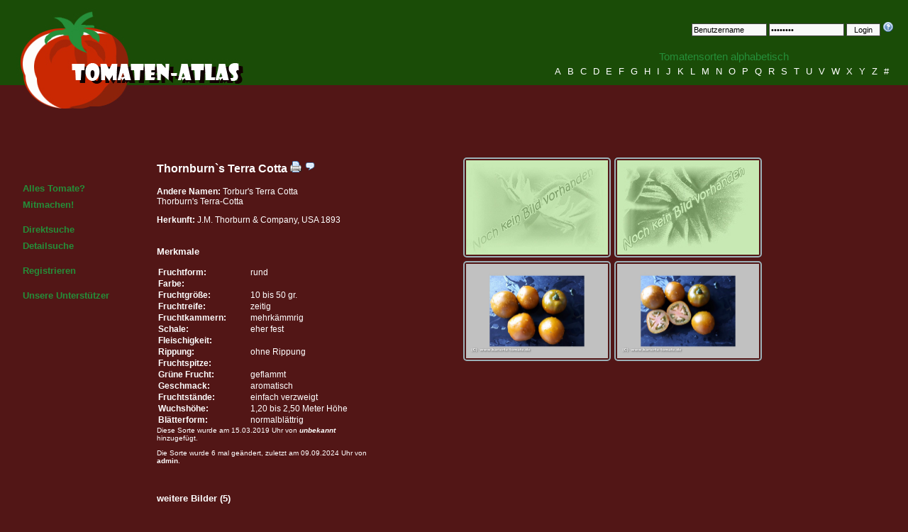

--- FILE ---
content_type: text/html; charset=utf-8
request_url: https://www.tomaten-atlas.de/sorten/t/6977-thornburn-s-terra-cotta
body_size: 3708
content:
<!DOCTYPE html>

<html lang="de">
<head>

    <base href="https://www.tomaten-atlas.de/">

    <meta charset="UTF-8">
    <meta name="google-site-verification" content="MHzkHvk4rIRlF_4oU2JpSkWHLPRLdouSAK4p5qBEPOg">
    <meta name="description"
          content="Der Tomaten-Atlas ist Nachschlagewerk für Tomatensorten. Er beinhaltet Beschreibungen, die durch Bilder und Kommentare der Nutzer erweitert werden können.">
    <meta name="keywords"
          content="Tomaten, Atlas, Tomatensorten, Tomatenbilder, Beschreibung, Kommentare, Nachschlagewerk">
    <meta name="language" content="de">
    <meta name="robots" content="index,follow">
    <meta name="author" content="Daniel Franke">
    <meta name="copyright" content="&copy; 2006 - 2026 Daniel Franke">
    <meta name="designer" content="Daniel Franke">
    <meta name="publisher" content="Klaus-Peter Schurz">
    <meta name="revisit-After" content="1 days">
    <meta name="distribution" content="global">

    <title>Tomaten-Atlas - Detailansicht - Thornburn`s Terra Cotta</title>

    <link rel="alternate" href="http://feeds.feedburner.com/Tomaten-atlas-NeueSorten" type="application/rss+xml"
          title="neue Sorten vom Tomaten-Atlas als RSS-Feed">
    <link rel="alternate" href="http://feeds.feedburner.com/Tomaten-atlas-AktualisierteSorten"
          type="application/rss+xml" title="aktualisierte Sorten vom Tomaten-Atlas als RSS-Feed">
    <link rel="alternate" href="http://feeds.feedburner.com/Tomaten-atlas-NeueKommentareZuEinzelnenSorten"
          type="application/rss+xml" title="neue Sortenkommentare als RSS-Feed">

    <link rel="stylesheet" href="https://www.tomaten-atlas.de/styles/xstyles.css" type="text/css" media="screen">
    <link rel="stylesheet" href="https://www.tomaten-atlas.de/lib/prettyphoto/css/prettyPhoto.css" type="text/css" media="screen">
    <link rel="stylesheet" href="https://www.tomaten-atlas.de/lib/tabs-accordion.css" type="text/css">

    <script src="https://www.tomaten-atlas.de/lib/jquery.js"></script>
    <script src="https://www.tomaten-atlas.de/includes/functions.js"></script>
    <script src="https://www.tomaten-atlas.de/lib/prettyphoto/js/jquery.prettyPhoto.js"></script>
    <script src="https://www.tomaten-atlas.de/lib/jquery.tools.min.js"></script>
    <script src="https://www.tomaten-atlas.de/lib/jquery.countdown.min.js"></script>
</head>

<body>

<div class="skiplink"><a href="#menu">Zur Navigation</a></div>

<div id="wrapper">

    <div id="header">

        <div style="float:left;margin: 3px 15px 15px;text-align: left;">
            <img src="https://www.tomaten-atlas.de/images/tomatenatlas_logo01.jpg" alt="Tomaten-Atlas Logo"
                 style="width:336px;height:156px;">
        </div>

        <div id="loginform">
                            <form action="https://www.tomaten-atlas.de/login" method="post" name="login">

                    <input type="hidden" name="do" value="submit">
                    <input type="hidden" name="method" value="login">

                    <input type="text" name="username" value="Benutzername"
                           onblur="onBlurCheckEntry(this, 'Benutzername');"
                           onfocus="onFocusCheckEntry(this, 'Benutzername');" class="login">
                    <input type="password" name="password" value="Passwort" onblur="onBlurCheckEntry(this, 'Passwort');"
                           onfocus="onFocusCheckEntry(this, 'Passwort');" class="login">
                    <input type="submit" value="Login" class="button">

                    <a href="https://www.tomaten-atlas.de/passwort-vergessen"><img
                                src="https://www.tomaten-atlas.de/images/help.png" width="16" height="16" alt="Passwort vergessen?"></a>

                </form>
                    </div>

        <div id="species_alpha">
            <p>Tomatensorten alphabetisch</p>

            <p>
                                    <a href="https://www.tomaten-atlas.de/sorten/a">A</a>
                                    <a href="https://www.tomaten-atlas.de/sorten/b">B</a>
                                    <a href="https://www.tomaten-atlas.de/sorten/c">C</a>
                                    <a href="https://www.tomaten-atlas.de/sorten/d">D</a>
                                    <a href="https://www.tomaten-atlas.de/sorten/e">E</a>
                                    <a href="https://www.tomaten-atlas.de/sorten/f">F</a>
                                    <a href="https://www.tomaten-atlas.de/sorten/g">G</a>
                                    <a href="https://www.tomaten-atlas.de/sorten/h">H</a>
                                    <a href="https://www.tomaten-atlas.de/sorten/i">I</a>
                                    <a href="https://www.tomaten-atlas.de/sorten/j">J</a>
                                    <a href="https://www.tomaten-atlas.de/sorten/k">K</a>
                                    <a href="https://www.tomaten-atlas.de/sorten/l">L</a>
                                    <a href="https://www.tomaten-atlas.de/sorten/m">M</a>
                                    <a href="https://www.tomaten-atlas.de/sorten/n">N</a>
                                    <a href="https://www.tomaten-atlas.de/sorten/o">O</a>
                                    <a href="https://www.tomaten-atlas.de/sorten/p">P</a>
                                    <a href="https://www.tomaten-atlas.de/sorten/q">Q</a>
                                    <a href="https://www.tomaten-atlas.de/sorten/r">R</a>
                                    <a href="https://www.tomaten-atlas.de/sorten/s">S</a>
                                    <a href="https://www.tomaten-atlas.de/sorten/t">T</a>
                                    <a href="https://www.tomaten-atlas.de/sorten/u">U</a>
                                    <a href="https://www.tomaten-atlas.de/sorten/v">V</a>
                                    <a href="https://www.tomaten-atlas.de/sorten/w">W</a>
                                    <a href="https://www.tomaten-atlas.de/sorten/x">X</a>
                                    <a href="https://www.tomaten-atlas.de/sorten/y">Y</a>
                                    <a href="https://www.tomaten-atlas.de/sorten/z">Z</a>
                                <a href="https://www.tomaten-atlas.de/sorten/0">#</a>
            </p>
        </div>

    </div>

    <div style="clear:both;"></div>

    <div id="menu">
        <ul>
            <li><a href="https://www.tomaten-atlas.de/startseite">Alles Tomate?</a></li>
            <li>
                <a href="https://www.tomaten-atlas.de/registrieren">Mitmachen!</a>
            </li>
        </ul>

        <ul>
            <li><a href="https://www.tomaten-atlas.de/direktsuche">Direktsuche</a></li>
            <li><a href="https://www.tomaten-atlas.de/detailsuche">Detailsuche</a></li>
        </ul>

        <ul>
                            <li><a href="https://www.tomaten-atlas.de/registrieren">Registrieren</a></li>
                    </ul>

        <ul>
            <li><a href="http://www.tomaten-atlas.de/unterstuetzer.html" target="_blank">Unsere Unterstützer</a>
        </ul>

    </div>

    <div id="content">

    
    <div style="float:left;width:25em;">

        <h2 style="margin-top: 10px;">
            Thornburn`s Terra Cotta            <a href="https://www.tomaten-atlas.de/drucken/6977-thornburn-s-terra-cotta"
               target="_blank"><img src="https://www.tomaten-atlas.de/images/printer.png" width="16" height="16"
                                    alt="Drucken"/></a>
            <a href="javascript:scrollWin('comments');"><img src="https://www.tomaten-atlas.de/images/comment.png" width="16"
                                                             height="16" alt="Kommentare"/></a>
                    </h2>

        <p><b>Andere
                Namen:</b> Torbur&#039;s Terra Cotta<br />
Thorburn&#039;s Terra-Cotta        </p>

        <p><b>Herkunft:</b> J.M. Thorburn &amp; Company, USA 1893</p>

        <h3 style="margin-top:30px;">Merkmale</h3>

        <table cellpadding="3" width="350" style="float:left;width:350px;">
                            <tr>
                    <td width="130"><b>Fruchtform:</b></td>
                    <td width="220">rund</td>
                </tr>
                            <tr>
                    <td width="130"><b>Farbe:</b></td>
                    <td width="220"></td>
                </tr>
                            <tr>
                    <td width="130"><b>Fruchtgr&ouml;&szlig;e:</b></td>
                    <td width="220">10 bis 50 gr.</td>
                </tr>
                            <tr>
                    <td width="130"><b>Fruchtreife:</b></td>
                    <td width="220">zeitig</td>
                </tr>
                            <tr>
                    <td width="130"><b>Fruchtkammern:</b></td>
                    <td width="220">mehrk&auml;mmrig</td>
                </tr>
                            <tr>
                    <td width="130"><b>Schale:</b></td>
                    <td width="220">eher fest</td>
                </tr>
                            <tr>
                    <td width="130"><b>Fleischigkeit:</b></td>
                    <td width="220"></td>
                </tr>
                            <tr>
                    <td width="130"><b>Rippung:</b></td>
                    <td width="220">ohne Rippung</td>
                </tr>
                            <tr>
                    <td width="130"><b>Fruchtspitze:</b></td>
                    <td width="220"></td>
                </tr>
                            <tr>
                    <td width="130"><b>Gr&uuml;ne Frucht:</b></td>
                    <td width="220">geflammt</td>
                </tr>
                            <tr>
                    <td width="130"><b>Geschmack:</b></td>
                    <td width="220">aromatisch</td>
                </tr>
                            <tr>
                    <td width="130"><b>Fruchtst&auml;nde:</b></td>
                    <td width="220">einfach verzweigt</td>
                </tr>
                            <tr>
                    <td width="130"><b>Wuchsh&ouml;he:</b></td>
                    <td width="220">1,20 bis 2,50 Meter H&ouml;he</td>
                </tr>
                            <tr>
                    <td width="130"><b>Bl&auml;tterform:</b></td>
                    <td width="220">normalbl&auml;ttrig</td>
                </tr>
                    </table>

        <p style="font-size:10px;">Diese Sorte wurde am 15.03.2019 Uhr von
            <b><em>unbekannt</em></b> hinzugef&uuml;gt.</p>
        <p style="font-size:10px;">Die Sorte wurde 6 mal ge&auml;ndert, zuletzt am 09.09.2024 Uhr von <b>admin</b>.</p>
    </div>

    <div style="float:right;width: 60%;">

        <ul class="nogallery">
            <li><a href="/bildanzeige?id=0_b" rel="prettyPhoto[gallery]"
                   title="Bl&uuml;te"><img src="/bildanzeige?id=0_b" width="200" height="133"
                                           alt="Bl&uuml;te"/></a></li>
            <li><a href="/bildanzeige?id=0_g" rel="prettyPhoto[gallery]"
                   title="gr&uuml;ne Frucht"><img src="/bildanzeige?id=0_g" width="200"
                                                  height="133" alt="gr&uuml;ne Frucht"/></a></li>
            <li><a href="/bildanzeige?id=42347" rel="prettyPhoto[gallery]" title="Frucht"><img
                        src="/bildanzeige?id=42347" width="200" height="133" alt="Frucht"/></a>
            </li>
            <li><a href="/bildanzeige?id=42348" rel="prettyPhoto[gallery]"
                   title="geschnittene Frucht"><img src="/bildanzeige?id=42348" width="200"
                                                    height="133" alt="geschnittene Frucht"/></a></li>
        </ul>

    </div>

    <div style="clear:both;"></div>

        <h3 style="margin-top:30px;">weitere Bilder (5)</h3>

    <ul class="nogallery">
                    <li><a href="/bildanzeige?id=52674" rel="prettyPhoto[gallery2]"><img
                        src="/bildanzeige?id=52674" width="200" height="133" alt=""/></a>
            </li>
                    <li><a href="/bildanzeige?id=52675" rel="prettyPhoto[gallery2]"><img
                        src="/bildanzeige?id=52675" width="200" height="133" alt=""/></a>
            </li>
                    <li><a href="/bildanzeige?id=53806" rel="prettyPhoto[gallery2]"><img
                        src="/bildanzeige?id=53806" width="200" height="133" alt=""/></a>
            </li>
                    <li><a href="/bildanzeige?id=53807" rel="prettyPhoto[gallery2]"><img
                        src="/bildanzeige?id=53807" width="200" height="133" alt=""/></a>
            </li>
                    <li><a href="/bildanzeige?id=56091" rel="prettyPhoto[gallery2]"><img
                        src="/bildanzeige?id=56091" width="200" height="133" alt=""/></a>
            </li>
            </ul>

    <div style="clear:both;"></div>

    
    <h3 style="margin-top:30px;" id="comments">Kommentare</h3>
    <p>An dieser Stelle k&ouml;nnen Sie einige Kommentare zu dieser Pflanze geben, oder Tipps f&uuml;r die Z&uuml;chtung,
        oder &auml;hnliches.</p>

        <div class="error"><p>Nur registrierte Mitglieder d&uuml;rfen Kommentare zu Tomatensorten erstellen.</p></div>

        <p><b>Leider wurden noch keine Kommentare eingetragen!</b></p>

    <div style="clear:both;"></div>

    <script type="text/javascript" charset="utf-8">
        $(document).ready(function () {
            $("a[rel^='prettyPhoto']").prettyPhoto({deeplinking: false, social_tools: false});
        });

        function scrollWin(anchor) {
            $('html,body').animate({scrollTop: $('#' + anchor).offset().top}, 2000);
        }
    </script>
</div>

<div style="clear:both"></div>

<div id="footer">
    <!--<div style="float:left;width:400px">
        <table>
            <tr>
                <td><img src="images/tomaten-buch.jpg" alt="Tomaten - Vielfalt und Sinnlichkeit" width="150"
                         height="108"></td>
                <td style="text-align:left;padding-left:10px;">
                    <strong>Tomaten</strong><br>Vielfalt und Sinnlichkeit
                    <hr>
                    Direktversand möglich.<br>
                    Kontakt: kp.schurz@web.de<br>
                    Preis: 15 Euro inkl. Versand
                </td>
            </tr>
        </table>
    </div>-->

    <div>
        <p style="padding-top:50px">
            <b>Statistik</b> ||
            Besucher: <b>3 729 947</b> |
            Tomatensorten: <b>10 874</b>/10 874 |
            Bilder: <b>52 230</b>
            (4 843,20 MB) |
            Angemeldete Benutzer: <b>4 645</b> ||
            <a href="https://www.tomaten-atlas.de/impressum">Impressum</a> ||
            <a href="http://validator.w3.org/check?uri=referer" target="_blank"><img
                        src="https://www.tomaten-atlas.de/images/xhtml_valid.png" alt="Valid XHTML 1.0 Transitional"
                        title="Valid XHTML 1.0 Transitional" style="height: 16px; width: 16px; border:0"/></a>
        </p>
    </div>
</div>

</div>


    <!-- Piwik -->
    <script>
        var _paq = _paq || [];
        _paq.push(['trackPageView']);
        _paq.push(['enableLinkTracking']);
        (function () {
            var u = (("https:" == document.location.protocol) ? "https" : "http") + "://piwik.da-fra.de/";
            _paq.push(['setTrackerUrl', u + 'piwik.php']);
            _paq.push(['setSiteId', 3]);
            var d = document, g = d.createElement('script'), s = d.getElementsByTagName('script')[0];
            g.type = 'text/javascript';
            g.defer = true;
            g.async = true;
            g.src = u + 'piwik.js';
            s.parentNode.insertBefore(g, s);
        })();
    </script>
    <noscript><p><img src="http://piwik.da-fra.de/piwik.php?idsite=3" style="border:0;" alt=""/></p></noscript>
    <!-- End Piwik Code -->

</body>
</html>
